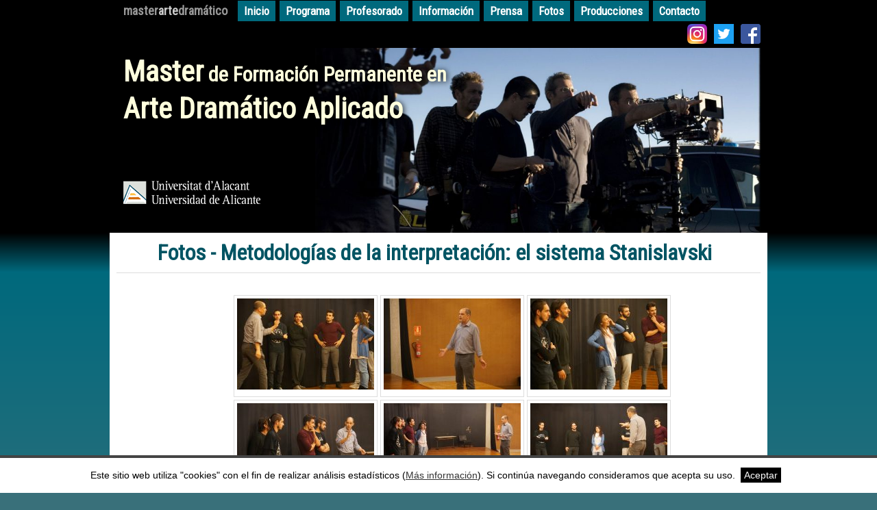

--- FILE ---
content_type: text/html; charset=utf-8
request_url: https://masterartedramatico.ua.es/fotos-metodologias-de-la-interpretacion-el-sistema-stanislavski/
body_size: 9356
content:
<!DOCTYPE html>
<!--[if lt IE 7 ]><html class="ie ie6" lang="en"> <![endif]-->
<!--[if IE 7 ]><html class="ie ie7" lang="en"> <![endif]-->
<!--[if IE 8 ]><html class="ie ie8" lang="en"> <![endif]-->
<!--[if (gte IE 9)|!(IE)]><!--><html lang="en"> <!--<![endif]-->
<head>

<!-- Google tag (gtag.js) -->
<script async src="https://www.googletagmanager.com/gtag/js?id=G-EL153GKLSF"></script>
<script>
  window.dataLayer = window.dataLayer || [];
  function gtag(){dataLayer.push(arguments);}
  gtag('js', new Date());

  gtag('config', 'G-EL153GKLSF');
</script>


	<!-- Basic Page Needs
  ================================================== -->
	<meta charset="utf-8">
	<title>Fotos - Metodologías de la interpretación: el sistema Stanislavski &mdash; Master Arte Dramático UA</title>
	
	<!-- Mobile Specific Metas
  ================================================== -->
	<meta name="viewport" content="width=device-width, initial-scale=1, maximum-scale=1">

	<!-- CSS
  ================================================== -->
	<link rel="stylesheet" href="https://masterartedramatico.ua.es/theme/teada/stylesheets/base.css">
	<link rel="stylesheet" href="https://masterartedramatico.ua.es/theme/teada/stylesheets/skeleton.css">
	<link rel="stylesheet" href="https://masterartedramatico.ua.es/theme/teada/stylesheets/layout.css">

	
	
	<!--[if lt IE 9]>
		<script src="http://html5shim.googlecode.com/svn/trunk/html5.js"></script>
	<![endif]-->

	<!-- Favicons
	================================================== -->
	<link rel="shortcut icon" href="https://masterartedramatico.ua.es/theme/teada/images/favicon.png">

	<!-- font... -->
	<link href='https://fonts.googleapis.com/css?family=Roboto+Condensed' rel='stylesheet' type='text/css'>
	
	<link href="https://masterartedramatico.ua.es/plugins/cbcookies/cbcookies.css" rel="stylesheet" type="text/css" />
<link rel="stylesheet" href="https://masterartedramatico.ua.es/plugins/lightbox_plugin/css/lightbox-plugin.css?v=1.6">
	
    <script type='text/javascript' src='https://masterartedramatico.ua.es/theme/teada/scripts/jquery.min.js'></script>

		
	
	<style>
	  .tabla2 td { border:1px solid #ccc; padding:4px; font-size:12px; line-height:16px; }
	</style>
 
</head>

<body style="background:#39707A" id="fotos-metodologias-de-la-interpretacion-el-sistema-stanislavski">
	
	
	
<div id="top"></div>

<div style="background:black; padding:0;margin:0"><!-- heading -->

	<div class="container">
		<div style="margin-top:0;">
			<nav class="sixteen columns" id="elmenu">
				<ul>
					<li class="titulillo">master<i>arte</i>dramático</li>
					<li class="index"><a href="https://masterartedramatico.ua.es/" title="Experto, Especialista y Máster de Formación Permanente en Arte Dramático Aplicado">Inicio</a></li>
<li class="programa"><a href="https://masterartedramatico.ua.es/programa/" title="Programa">Programa</a></li>
<li class="profesorado"><a href="https://masterartedramatico.ua.es/profesorado/" title="Profesorado">Profesorado</a></li>
<li class="informacion"><a href="https://masterartedramatico.ua.es/informacion/" title="Información general">Información</a></li>
<li class="prensa"><a href="https://masterartedramatico.ua.es/prensa/" title="Dossier de prensa">Prensa</a></li>
<li class="fotos"><a href="https://masterartedramatico.ua.es/fotos/" title="Galerías fotográficas">Fotos</a></li>
<li class="producciones-teada"><a href="https://masterartedramatico.ua.es/producciones-teada/" title="Producciones TEADA (Titulados en Arte Dramático Alicante, Asociación Cultural - CIF: G-54760699, presidente John D. Sanderson)">Producciones</a></li>
<li class="contacto"><a href="https://masterartedramatico.ua.es/contacto/" title="Contacto">Contacto</a></li>
				</ul>
			</nav>
		</div>
			<a style="float:right; margin-right:10px; margin-top:3px" title="Visita nuestra página en FaceBook" href="https://www.facebook.com/artedramaticoUA/" target="_blank"><img src="https://masterartedramatico.ua.es/theme/teada/img/FB-f-Logo__blue_29.png" alt="facebook" /></a>
			<a style="float:right; margin-right:10px; margin-top:3px" title="Visita nuestro Twitter" href="https://twitter.com/ArteDramaticoUA" target="_blank"><img width="29" height="29" src="https://masterartedramatico.ua.es/theme/teada/img/Twitter_Logo_White_On_Blue.png" alt="twitter" /></a>
			<a style="float:right; margin-right:10px; margin-top:3px" title="Visita nuestro Instagram" href="https://instagram.com/artedramaticoua" target="_blank"><img width="29" height="29" src="https://masterartedramatico.ua.es/theme/teada/img/Instagram-v051916_200.png" alt="instagram" /></a>

		<br style="clear" />
		
		<div id="contprincipal" class="sixteen columns"> <!--  style="background:black; text-align:center" -->
	
			<h1 id="principal"><b>Master</b> de Formación Permanente en<br /> <b>Arte Dramático Aplicado</b></h1> 
			<a href="http://www.ua.es/"><img id="logoua" src="https://masterartedramatico.ua.es/theme/teada/img/uatrans2.png" alt="Universidad de Alicante" /></a>

	
						
			<img style="float:right; max-height:270px" class="scale-with-grid" src="https://masterartedramatico.ua.es/theme/teada/img/s3.jpg" alt="Mariano Barroso dirige..." />
			

	
		</div>
		
	</div><!-- /container -->
	</div><!-- /heading -->
	<!-- <br class="clear" /> -->

	<!-- contenido -->
	<div id="contenido">
	<div class="container" style="background:white"> 
	
	
	
		<div class="sixteen columns">
			<h3 class="offset-by-one">Fotos - Metodologías de la interpretación: el sistema Stanislavski</h3>
			<hr />
			
						
						
						
							<div class="fourteen columns offset-by-one">
					<style type="text/css">.group1 { max-height:150px }
</style>
<div class="twelve columns offset-by-one">
	<div style="text-align:center"><img alt="" class="group1" src="https://masterartedramatico.ua.es/data/thumbs/fotos-metodologiasinterpretacion/thumbnail.1.jpg" /> <img alt="" class="group1" src="https://masterartedramatico.ua.es/data/thumbs/fotos-metodologiasinterpretacion/thumbnail.2.jpg" /> <img alt="" class="group1" src="https://masterartedramatico.ua.es/data/thumbs/fotos-metodologiasinterpretacion/thumbnail.3.jpg" /> <img alt="" class="group1" src="https://masterartedramatico.ua.es/data/thumbs/fotos-metodologiasinterpretacion/thumbnail.4.jpg" /> <img alt="" class="group1" src="https://masterartedramatico.ua.es/data/thumbs/fotos-metodologiasinterpretacion/thumbnail.5.jpg" /> <img alt="" class="group1" src="https://masterartedramatico.ua.es/data/thumbs/fotos-metodologiasinterpretacion/thumbnail.6.jpg" /></div>
</div>
				</div>
												

				
		</div>

		<br class="clear" />
		<div style="float:right; height:20px; margin-right:20px">
			<a title="arriba" href="#top"><div class="arrowup"></div></a>
		</div>
		<br class="clear" />
		
	<div id="bloquepie">
		<div class="row" style="margin-top:20px; padding-top:25px; padding-bottom:5px">
			<!--
			<div class="three columns offset-by-one">
				<strong>Título de Experto en Arte Dramático Aplicado (T.E.A.D.A)</strong>
			</div>
			-->
			<div class="four columns offset-by-one" style="padding-top:8px">
				<a title="Universidad de Alicante" href="http://www.ua.es/"><img src="https://masterartedramatico.ua.es/theme/teada/img/ua.png" alt="Universidad de Alicante" /></a>
			</div>
			<div class="three columns"  style="padding-left:20px">
				<a title="Facultad de Filosofía y Letras" href="http://lletres.ua.es/"><img src="https://masterartedramatico.ua.es/theme/teada/img/logo-ffl.png" alt="Facultad de Filosofía y Letras" /></a>
			</div>
			<div class="two columns offset-by-one">
				&nbsp;
			</div>
			<div class="three columns" style="padding-left:20px">
				<a title="Fundación General" href="http://www.uafg.ua.es/"><img src="https://masterartedramatico.ua.es/theme/teada/img/uafg.png" alt="Fundación General UA" /></a>
			</div>
		</div>
		
	</div> <!-- bloquepie -->

				<script type="text/javascript">
        
		function acceptco(id, ident){
		   if (ident == "cbcookies"){
                	var frm=document.getElementById(id);
                	if(frm.style.display=="block"){
 				var fecha = new Date();
				tiempo = 31536000000;
				fecha.setTime(fecha.getTime() + tiempo);
				document.cookie = "acceptco" + ' = ' + escape("Y") + ((tiempo == null) ? "" : "; expires = " + fecha.toGMTString()) +"; path=/";
                	        frm.style.display="none";
                	}
		   }
		}  	            
       
		</script>
<div id="cbcookies-bottom" style="display: block;">Este sitio web utiliza "cookies" con el fin de realizar análisis estadísticos (<a href="/cookies/">Más información</a>). Si continúa navegando consideramos que acepta su uso.&nbsp;&nbsp;<a id="cbcookies_accept" href="javascript:acceptco(&quot;cbcookies-bottom&quot;, &quot;cbcookies&quot;)" >Aceptar</a>&nbsp;&nbsp;</div>
    <script src="https://masterartedramatico.ua.es/plugins/lightbox_plugin/js/lightbox-plugin.js?v=1.6"></script>
    <script src="https://masterartedramatico.ua.es/plugins/lightbox_plugin/js/lightbox_config.js?v=1.6"></script>
    
	</div><!-- container -->
	</div><!-- /contenido -->
	
<!-- End Document
================================================== -->
</body>
</html>

--- FILE ---
content_type: text/css
request_url: https://masterartedramatico.ua.es/theme/teada/stylesheets/layout.css
body_size: 9745
content:
/*
* Skeleton V1.2
* Copyright 2011, Dave Gamache
* www.getskeleton.com
* Free to use under the MIT license.
* http://www.opensource.org/licenses/mit-license.php
* 6/20/2012
*/

/* Table of Content
==================================================
	#Site Styles
	#Page Styles
	#Media Queries
	#Font-Face */

/* #Site Styles
================================================== */

/* #Page Styles
================================================== */

/* #Media Queries
================================================== */

	/* Smaller than standard 960 (devices and browsers) */
	@media only screen and (max-width: 959px) {}

	/* Tablet Portrait size to standard 960 (devices and browsers) */
	@media only screen and (min-width: 768px) and (max-width: 959px) {}

	/* All Mobile Sizes (devices and browser) */
	@media only screen and (max-width: 767px) {}

	/* Mobile Landscape Size to Tablet Portrait (devices and browsers) */
	@media only screen and (min-width: 480px) and (max-width: 767px) {}

	/* Mobile Portrait Size to Mobile Landscape Size (devices and browsers) */
	@media only screen and (max-width: 479px) {}


/* #Font-Face
================================================== */
/* 	This is the proper syntax for an @font-face file
		Just create a "fonts" folder at the root,
		copy your FontName into code below and remove
		comment brackets */

/*	@font-face {
	    font-family: 'FontName';
	    src: url('../fonts/FontName.eot');
	    src: url('../fonts/FontName.eot?iefix') format('eot'),
	         url('../fonts/FontName.woff') format('woff'),
	         url('../fonts/FontName.ttf') format('truetype'),
	         url('../fonts/FontName.svg#webfontZam02nTh') format('svg');
	    font-weight: normal;
	    font-style: normal; }
*/

/* ADDED... */
		#elmenu ul { margin:0; }
		#elmenu a { color:white; font:bold 17px 'Roboto Condensed',arial,helvetica,sans-serif; background:#00697D; padding:5px 9px; margin:1px }
		#elmenu a:hover { background:#015463 }
		.titulillo { font:bold 18px 'Roboto Condensed',arial,helvetica,sans-serif; color:#999; padding:10px; }
		.titulillo i { color:#ccc }
		@media only screen and (max-width: 767px) {
		  #elmenu li a { display:block; }
		}
		
		h2 {
			font:bold 42px 'Roboto Condensed',arial,helvetica,sans-serif; 
			color:#015463;
		}
		
		h3 { 
			/*text-transform:uppercase; */
			margin-top:10px;
			font:bold 32px 'Roboto Condensed',arial,helvetica,sans-serif; 
			color:#015463;
		}
		h3 a, h3 a:visited { color:#1193AA; text-decoration:none; }
		h3 a:hover { color:#015463; text-decoration:underline; }
		
		h4 {
			margin-top:10px;
			font:bold 22px 'Roboto Condensed',arial,helvetica,sans-serif; 
			color:#136B7C;
		}
		h5 {
			margin:20px 0px;
			font:bold 21px 'Roboto Condensed',arial,helvetica,sans-serif; 
			color:#136B7C;
		}
		#programa ul { list-style-type:disc;  margin-left:20px }
		#programa h4 { font-size:32px }
		#programa h4 small { font:normal 16px 'Roboto Condensed',arial,helvetica,sans-serif; color:#1193AA;}
		blockquote p { font-size:14px; line-height:17px }

		
/* *********** */

		#principal {
			color: #ffd;
			text-shadow: 1px 1px 8px #000000;
			filter: dropshadow(color=#000000, offx=1, offy=1);
			z-index:99; position:absolute;
			padding:10px; text-align:left;
			font-size:30px;
			font-weight:bold;
			font-family: 'Roboto Condensed',arial,helvetica,sans-serif;
		}
		
		#principal b { font-size:140% }
		
		@media only screen and (max-width: 767px) {
			#principal {font-size:16px; line-height:26px}
		}
		
		#logoua { z-index:99; position:absolute; bottom:35px; left:20px; display:none }
		@media only screen and (min-width: 768px) {
			#logoua { display:block }
		}
		
		@media only screen and (min-width: 768px) and (max-width: 959px) {
			#contprincipal { height:270px }
			#index #contprincipal { height:350px }
		}
		
		#contenido {
background: #1e5799; /* Old browsers */
/* IE9 SVG, needs conditional override of 'filter' to 'none' */
background: url([data-uri]);
background: -moz-linear-gradient(top,  #1e5799 0%, #000000 0%, #00697d 10%, #3a717a 100%); /* FF3.6+ */
background: -webkit-gradient(linear, left top, left bottom, color-stop(0%,#1e5799), color-stop(0%,#000000), color-stop(10%,#00697d), color-stop(100%,#3a717a)); /* Chrome,Safari4+ */
background: -webkit-linear-gradient(top,  #1e5799 0%,#000000 0%,#00697d 10%,#3a717a 100%); /* Chrome10+,Safari5.1+ */
background: -o-linear-gradient(top,  #1e5799 0%,#000000 0%,#00697d 10%,#3a717a 100%); /* Opera 11.10+ */
background: -ms-linear-gradient(top,  #1e5799 0%,#000000 0%,#00697d 10%,#3a717a 100%); /* IE10+ */
background: linear-gradient(to bottom,  #1e5799 0%,#000000 0%,#00697d 10%,#3a717a 100%); /* W3C */
filter: progid:DXImageTransform.Microsoft.gradient( startColorstr='#1e5799', endColorstr='#3a717a',GradientType=0 ); /* IE6-8 */
		/* { padding:0;margin:0; background:#00697D } */
		}
		@media only screen and (max-width: 767px) {
			#contenido {background:#fff;}
		}


		
		#hero {
		border:1px solid #cee;
		font:normal 20px Arial; margin:20px; padding:16px;
		line-height:24px;
		
background: #c5e4f7; /* Old browsers */
/* IE9 SVG, needs conditional override of 'filter' to 'none' */
background: url([data-uri]);
background: -moz-linear-gradient(-45deg,  #c5e4f7 0%, #ffffff 70%, #75bdd1 100%); /* FF3.6+ */
background: -webkit-gradient(linear, left top, right bottom, color-stop(0%,#c5e4f7), color-stop(70%,#ffffff), color-stop(100%,#75bdd1)); /* Chrome,Safari4+ */
background: -webkit-linear-gradient(-45deg,  #c5e4f7 0%,#ffffff 70%,#75bdd1 100%); /* Chrome10+,Safari5.1+ */
background: -o-linear-gradient(-45deg,  #c5e4f7 0%,#ffffff 70%,#75bdd1 100%); /* Opera 11.10+ */
background: -ms-linear-gradient(-45deg,  #c5e4f7 0%,#ffffff 70%,#75bdd1 100%); /* IE10+ */
background: linear-gradient(135deg,  #c5e4f7 0%,#ffffff 70%,#75bdd1 100%); /* W3C */
filter: progid:DXImageTransform.Microsoft.gradient( startColorstr='#c5e4f7', endColorstr='#75bdd1',GradientType=1 ); /* IE6-8 fallback on horizontal gradient */
		}
		@media only screen and (max-width: 767px) {
			#hero { font:normal 16px Arial; margin:10px 0;  }
		}

		
/* *********** */


#bloquepie {
background: #e3eaea; /* Old browsers */
/* IE9 SVG, needs conditional override of 'filter' to 'none' */
background: url([data-uri]);
background: -moz-linear-gradient(top, #e3eaea 0%, #ffffff 18%); /* FF3.6+ */
background: -webkit-gradient(linear, left top, left bottom, color-stop(0%,#e3eaea), color-stop(18%,#ffffff)); /* Chrome,Safari4+ */
background: -webkit-linear-gradient(top, #e3eaea 0%,#ffffff 18%); /* Chrome10+,Safari5.1+ */
background: -o-linear-gradient(top, #e3eaea 0%,#ffffff 18%); /* Opera 11.10+ */
background: -ms-linear-gradient(top, #e3eaea 0%,#ffffff 18%); /* IE10+ */
background: linear-gradient(to bottom, #e3eaea 0%,#ffffff 18%); /* W3C */
filter: progid:DXImageTransform.Microsoft.gradient( startColorstr='#e3eaea', endColorstr='#ffffff',GradientType=0 ); /* IE6-8 */
}


/* *********** */
#menupeque a, #menupeque a:visited { text-decoration:none; 
			font:bold 15px 'Roboto Condensed',arial,helvetica,sans-serif; 
			color:#136B7C;
			}
#menupeque a:hover { text-decoration:underline }
#menupeque { text-align:center; margin:15px 0 30px 0;}

#novedades { list-style-type:disc; margin-left:20px }
#novedades li a { text-decoration:none }

ul { list-style-type: square; margin-left:20px; }
